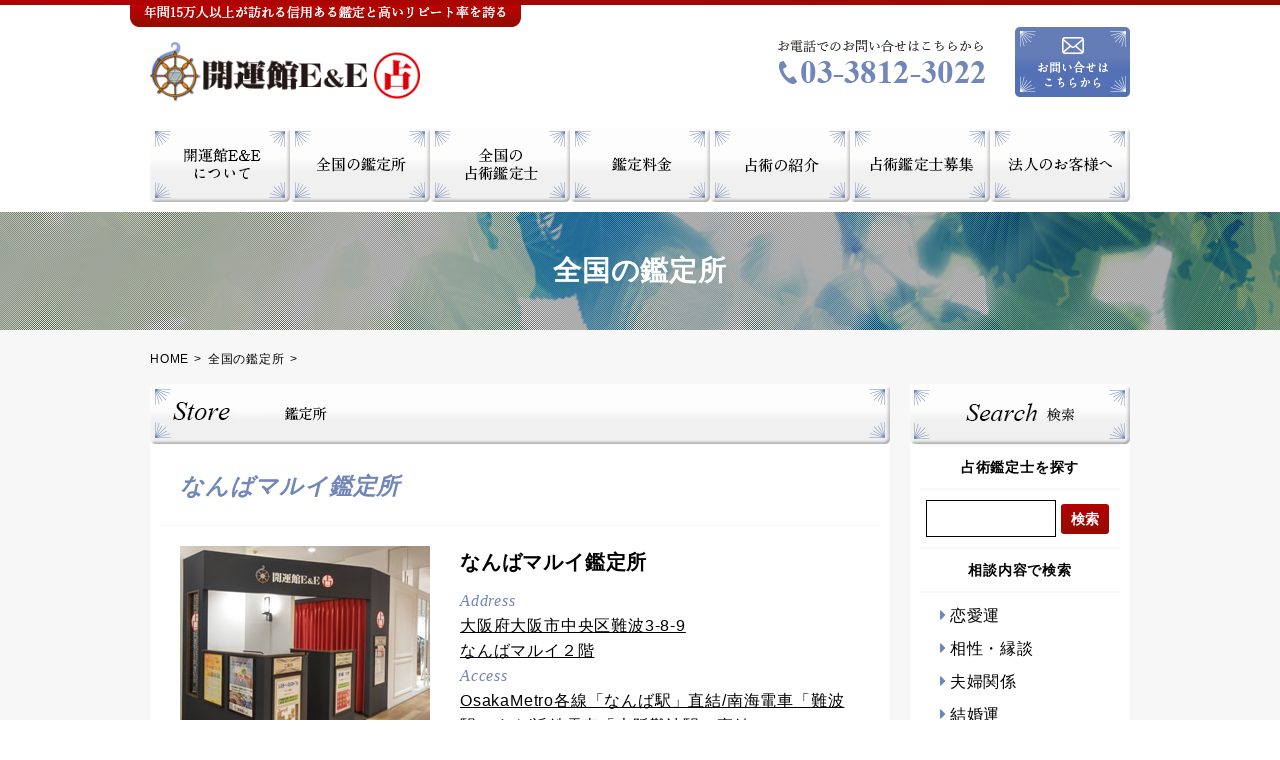

--- FILE ---
content_type: text/html; charset=UTF-8
request_url: https://www.kaiunkan-ee.com/shopinfo/?shop=110
body_size: 24765
content:



<!DOCTYPE html>
<html lang="ja">
<head>
<!-- Global site tag (gtag.js) - Google Analytics -->
<script async src="https://www.googletagmanager.com/gtag/js?id=UA-147235902-1"></script>
<script>
  window.dataLayer = window.dataLayer || [];
  function gtag(){dataLayer.push(arguments);}
  gtag('js', new Date());

  gtag('config', 'UA-147235902-1');
</script>

  <meta charset="utf-8">
  <meta http-equiv="X-UA-Compatible" content="IE=edge">
  <meta name="viewport" content="width=device-width, initial-scale=1, minimum-scale=1, maximum-scale=1, user-scalable=no">
  <meta name="format-detection" content="telephone=no">
  <meta name="keywords" content="なんばマルイ鑑定所,,,占い,当たる,有名,開運館,電話占い,対面占い,信頼と実績の占い,開運館E&E,開運館イーアンドイー,創業1985年占いの老舗,OsakaMetro各線「なんば駅」直結/南海電車「難波駅」すぐ/近鉄電車「大阪難波駅」直結">
  <meta name="description" content="信頼と実績の占い、開運館E&Eなんばマルイ鑑定所では、タロットや四柱推命で実力派鑑定士が多数在籍！多くの方から高評価◎恋愛運、結婚運、家庭内問題、仕事運、健康運、人間関係、金運とあらゆるお悩みに対応。">
  <title>開運館 E&E | なんばマルイ鑑定所 | 大阪府大阪市中央区難波3-8-9</title>

  <link rel="alternate" hreflang="ja" href="">
  
  <!-- ogp -->
  <meta property="og:type" content="website">
  <meta property="og:title" content="開運館 E&E | なんばマルイ鑑定所 | 大阪府大阪市中央区難波3-8-9">
  <meta property="og:url" content="https://www.kaiunkan-ee.com/shopinfo/?shop=110">
  <meta property="og:description" content="にある、信頼と実績の占い、開運館E&E なんばマルイ鑑定所のご案内　出演スケジュール、アクセス情報、電話番号など。占術方法は出演スケジュールの鑑定士リンクからご紹介。">
  <meta property="og:site_name" content="開運館 E&E | なんばマルイ鑑定所のご案内">
  <meta property="og:image" content="https://www.kaiunkan-ee.com/image/logo.png">
  <!-- /ogp -->
  
  <link rel="stylesheet" type="text/css" href="https://www.kaiunkan-ee.com/wp-content/themes/newKaiunkanEE/css/style.css">
  
</head>
<body class="shops">
  <div class="l-wrapper">
    <div class="header-description">
      <div class="l-container">
        <img class="u-pc-hide" src="https://www.kaiunkan-ee.com/wp-content/themes/newKaiunkanEE/images/header/txt_sub_title_sp.png" alt="年間15万人以上が訪れる信用ある鑑定と高いリピート率を誇る占い館">
        <img class="u-sp-hide" src="https://www.kaiunkan-ee.com/wp-content/themes/newKaiunkanEE/images/header/txt_sub_title_pc.png" alt="年間15万人以上が訪れる信用ある鑑定と高いリピート率を誇る占い館">
      </div>
    </div>

<script type="text/javascript">
if (screen.width < 768) {
    document.write('<meta name="viewport" content="width=device-width, initial-scale=1, minimum-scale=1, maximum-scale=1, user-scalable=no">');
}else{
    document.write('<meta name="viewport" content="width=1000">');
}
</script>

    <header id="header" class="l-header">

      <div class="header-main">
        <div class="l-container">
          <h1 class="header-logo"><a href="/"><img src="https://www.kaiunkan-ee.com/wp-content/themes/newKaiunkanEE/images/header/header_logo.png" alt="開運館 E&E"></a></h1>
          <div class="header-contact">
            <ul class="header-contact__list">
              <li><a href="tel:03-3812-3022"><img src="https://www.kaiunkan-ee.com/wp-content/themes/newKaiunkanEE/images/header/tel.png" alt="お電話でのお問い合わせはこちらから 03-3812-3022"></a></li>
              <li><a href="/contact/"><img class="js-hover" src="https://www.kaiunkan-ee.com/wp-content/themes/newKaiunkanEE/images/header/btn_mail_off.png" alt="お問い合わせはこちらから"></a></li>
            </ul>
          </div>

          <div id="js-menuToggle" class="gnav-btn">
            <img class="gnav-btn--open" src="https://www.kaiunkan-ee.com/wp-content/themes/newKaiunkanEE/images/header/btn_menu_sp.png" alt="MENU">
            <img class="gnav-btn--close" src="https://www.kaiunkan-ee.com/wp-content/themes/newKaiunkanEE/images/header/header_btn_close_sp.png" alt="MENU">
          </div>

        </div>
      </div>

      <nav id="js-menu" class="sp-gnav">
        <div class="sp-gnav__inner">
          <div class="menu-search">
            <form role="search" method="get" action="/fortunists" class="">
    					<p class="menu-search__title">占術鑑定士を探す </p>
    					<input type="text" placeholder="" class="menu-search__input" value="" name="nm">
              <button type="submit" class="menu-search__btn">検索</button>
		    </form>
          </div>
          <ul class="menu-list">
            <li>
              <a class="js-sp-child" href="#">相談内容で検索</a>
              <div class="menu-child">
                <ul class="menu-child__list">
                  <li><a href="/fortunists/?soudan=1">恋愛運</a></li>
                  <li><a href="/fortunists/?soudan=2">相性・縁談</a></li>
                  <li><a href="/fortunists/?soudan=3">夫婦関係</a></li>
                  <li><a href="/fortunists/?soudan=4">結婚運</a></li>
                  <li><a href="/fortunists/?soudan=5">就職・適職</a></li>
                  <li><a href="/fortunists/?soudan=6">家庭内問題</a></li>
                  <li><a href="/fortunists/?soudan=7">仕事運</a></li>
                  <li><a href="/fortunists/?soudan=8">受験・進学</a></li>
                  <li><a href="/fortunists/?soudan=9">運勢診断</a></li>
                  <li><a href="/fortunists/?soudan=10">健康運</a></li>
                  <li><a href="/fortunists/?soudan=11">人間関係</a></li>
                  <li><a href="/fortunists/?soudan=12">開運アドバイス</a></li>
                  <li><a href="/fortunists/?soudan=13">金運</a></li>
                  <li><a href="/fortunists/?soudan=14">親子関係</a></li>
                </ul>
              </div>
            </li>
            <li>
              <a class="js-sp-child"  href="#">占い方法で検索</a>
              <div class="menu-child">
                <ul class="menu-child__list">
                  <li><a href="/fortunists/?skil=1">手相</a></li>
                  <li><a href="/fortunists/?skil=2">風水</a></li>
                  <li><a href="/fortunists/?skil=3">周易・易学</a></li>
                  <li><a href="/fortunists/?skil=4">九星気学</a></li>
                  <li><a href="/fortunists/?skil=5">家相</a></li>
                  <li><a href="/fortunists/?skil=6">タロット</a></li>
                  <li><a href="/fortunists/?skil=7">四柱推命</a></li>
                  <li><a href="/fortunists/?skil=8">姓名判断</a></li>
                  <!--"
                  <li><a href="/fortunists/?skil=9">その他</a></li>
                  "-->
                  <li><a href="/fortunists/?skil=10">西洋占星術</a></li>
                  <li><a href="/fortunists/?skil=11">方位</a></li>
                  <li></li>
                </ul>
              </div>
            </li>
            <li><a href="/concept/">開運館E&Eについて</a></li>
            <li><a href="/shops/">全国の鑑定所</a></li>
            <li><a href="/fortunists/">全国の占術鑑定士</a></li>
            <li><a href="/price/">鑑定料金</a></li>
            <li><a href="/about/">占術の紹介</a></li>
            <!--"
            <li><a href="/">TOPIX</a></li>
            "-->
            <li><a href="/wanted/">占術鑑定士募集</a></li>
            <li><a href="/service/">法人のお客様へ</a></li>
            <li><a href="/todaysluck/">今日の開運メッセージ</a></li>
            <li><a href="/sitemap/">サイトマップ</a></li>
            <li><a href="/privacy/">プライバシーポリシー</a></li>
            <li><a href="/company/">会社概要</a></li>
          </ul>
          <ul class="menu-cv">
            <li><a class="menu-cv--tel" href="tel:03-3812-3022"><img src="https://www.kaiunkan-ee.com/wp-content/themes/newKaiunkanEE/images/header/header_btn_tel_sp.png" alt="お電話でのお問い合わせはこちらから 03-3812-3022"></a></li>
            <li><a class="menu-cv--mail" href="/contact/"><img src="https://www.kaiunkan-ee.com/wp-content/themes/newKaiunkanEE/images/header/header_btn_mail_sp.png" alt="お問い合わせはこちらから"></a></li>
          </ul>
          <span style="color: #EE0000">ご予約は各鑑定所までお電話ください。<br/>※メールでのご予約は承っておりません。</span>
        </div>
      </nav>

      <nav class="pc-gnav">
        <div class="l-container">
          <ul class="pc-gnav__list">
            <li><a href="/concept/"><img class="js-hover" src="https://www.kaiunkan-ee.com/wp-content/themes/newKaiunkanEE/images/header/gnav_concept_off.png" alt="開運館E&Eについて"></a></li>
            <li><a href="/shops/"><img class="js-hover" src="https://www.kaiunkan-ee.com/wp-content/themes/newKaiunkanEE/images/header/gnav_search_off.png" alt="全国の鑑定所"></a></li>
            <li><a href="/fortunists/"><img class="js-hover" src="https://www.kaiunkan-ee.com/wp-content/themes/newKaiunkanEE/images/header/gnav_schedule_off.png" alt="全国の占術鑑定士"></a></li>
            <li><a href="/price/"><img class="js-hover" src="https://www.kaiunkan-ee.com/wp-content/themes/newKaiunkanEE/images/header/gnav_price_off.png" alt="鑑定料金"></a></li>
            <li><a href="/about/"><img class="js-hover" src="https://www.kaiunkan-ee.com/wp-content/themes/newKaiunkanEE/images/header/gnav_about_off.png" alt="占術紹介"></a></li>
            <li><a href="/wanted/"><img class="js-hover" src="https://www.kaiunkan-ee.com/wp-content/themes/newKaiunkanEE/images/header/gnav_wanted_off.png" alt="占術鑑定士募集"></a></li>
            <li><a href="/service/"><img class="js-hover" src="https://www.kaiunkan-ee.com/wp-content/themes/newKaiunkanEE/images/header/gnav_sevice_off.png" alt="法人のお客様へ"></a></li>
          </ul>
        </div>
      </nav>

    </header>




<!-- ここからコンテンツ -->

<div class="page-header">
  <div class="l-container">
    <h1 class="page-header__title">全国の鑑定所</h1>
  </div>
</div>

<div class="main-block">

  <div class="breadcrumb l-container">
    <ul class="breadcrumb-list">
      <li><a href="/">HOME</a></li>
      <li><a href="/shops">全国の鑑定所</a></li>
    </ul>
  </div>

  <div class="l-container">
    <main class="l-main">


      <section class="page-block">
      <h2 class="page-title"><img class="u-pc-hide" src="https://www.kaiunkan-ee.com/wp-content/themes/newKaiunkanEE/images/shops/title_shopinfo_sp.png" alt=""/><img class="u-sp-hide" src="https://www.kaiunkan-ee.com/wp-content/themes/newKaiunkanEE/images/shops/title_shopinfo_pc.png" alt="ShopInfo 鑑定所インフォメーション"/></h2>
        <div class="page-inner">

          <h3 id="tokyo" class="page-subtitle shops-subtitle u-pt-0"><span>なんばマルイ鑑定所</span><span class="u-fw-n"></span></h3>

          <section class="shops-subblock" ID="110">
            <div class="shops-summary">
              <div><img src="/img/shops/0110.JPG?upd=20240323" alt=""/></div>
              <div>
                <p class="shops-summary__title u-fw-b">なんばマルイ鑑定所</p>
                <!--"
                <p class="shops-summary__reserve"><a href="#"><img class="u-pc-hide" src="https://www.kaiunkan-ee.com/wp-content/themes/newKaiunkanEE/images/shops/btn_reserve_sp.png" alt=""/><img class="u-sp-hide" src="https://www.kaiunkan-ee.com/wp-content/themes/newKaiunkanEE/images/shops/btn_reserve_pc.png" alt="ネット予約はこちら"/></a></p>
                "-->
                <dl class="shops-summary--list">
                  <dt class="shops-summary--list__term">Address</dt>
                  <dd class="shops-summary--list__definition"><a href="https://www.google.co.jp/maps/place/〒542-0076+大阪府大阪市中央区難波%EF%BC%93丁目%EF%BC%98?%EF%BC%99/@34.6655152,135.4988084,17z/data=!3m1!4b1!4m5!3m4!1s0x6000e76cbb24030b:0x24d53f738f2ad4c4!8m2!3d34.6655152!4d135.5010024" target="_blank">大阪府大阪市中央区難波3-8-9<br/>なんばマルイ２階</a></dd>
                  <dt class="shops-summary--list__term">Access</dt>
                  <dd class="shops-summary--list__definition"><a href="https://www.google.co.jp/maps/place/〒542-0076+大阪府大阪市中央区難波%EF%BC%93丁目%EF%BC%98?%EF%BC%99/@34.6655152,135.4988084,17z/data=!3m1!4b1!4m5!3m4!1s0x6000e76cbb24030b:0x24d53f738f2ad4c4!8m2!3d34.6655152!4d135.5010024" target="_blank">OsakaMetro各線「なんば駅」直結/南海電車「難波駅」すぐ/近鉄電車「大阪難波駅」直結</a></dd>
                  <dt class="shops-summary--list__term">Tel</dt>
                  <dd class="shops-summary--list__definition"><a href="tel:06-7633-7750">06-7633-7750</a></dd>
                  <dt class="shops-summary--list__term">Open - Close</dt>
                  <dd class="shops-summary--list__definition">11：00～20：00</dd>
                  <dt class="shops-summary--list__term">Location</dt>
                                    <dd class="shops-summary--list__definition"><a href="https://www.0101.co.jp/085/" target="_blank">商業施設ホームページ</a></dd>
                                    <dd class="shops-summary--list__definition">&nbsp;</dd>
                  <dd class="shops-summary--list__definition"><span style="color: #EE0000">お問い合せはお気軽にお電話ください。</span></dd>
                </dl>
              </div>
            </div>
            <div>
            	<p>&nbsp;<br/>
            	            	<!--"
            	鑑定所からの施設案内とかＰＲとかＮＮＮＮＮＮＮＮＮＮＮＮＮＮＮＮＮＮＮＮＮＮＮＮＮＮ
            	このページは鑑定所が主なので、出演スケジュールより上部に鑑定所からのＰＲを記載ＮＮＮ
            	ＮＮＮＮＮＮＮＮＮＮＮＮＮＮＮＮＮＮＮＮＮＮＮＮＮＮＮＮＮＮＮＮＮＮＮＮＮＮＮＮＮＮ
            	ＮＮＮＮＮＮＮＮＮＮＮＮＮＮＮＮＮＮＮＮＮＮＮＮＮＮＮＮＮＮＮＮＮＮＮＮＮＮＮＮＮＮ
            	ＮＮＮＮＮＮＮＮＮＮＮＮＮＮＮＮＮＮＮＮＮＮＮＮＮＮＮＮＮＮＮＮＮＮＮＮＮＮＮＮＮＮ
            	"--></p>
            
            </div>
            
						<div class="calendar-btnright" onClick="window.open().location.href='https://youtu.be/btK5DIT3msA'">鑑定所を動画で見る<img style="height:16px;width:16px;position:absolute;right:15px;top:13px;" src="https://www.kaiunkan-ee.com/wp-content/themes/newKaiunkanEE/images/shops/to_shop_btn.png" alt=""/></div>
						
            <!-- <div class="js-accordion calendar-btn">出演スケジュールを見る</div> -->
<!-- ここから -->
            <div class="shops-calendar">
              <p class="shops-calendar__title u-fw-b u-sp-hide">出演スケジュール</p>
			              
              <ul>
                <li>
                  <dl class="shops-calendar--item">
                    <dt class="shops-calendar--item__term first"><span>Sun</span>日</dt>
                    <dd class="shops-calendar--item__definition"><a href="../fortune/?no=1350" class="strlink">ｼｽﾀｰ・ｽﾄﾛﾍﾞﾘｨ</a><br /><a href="../fortune/?no=3082" class="strlink">しずく</a><br /></dd>
                  </dl>
                </li>
                <li>
                  <dl class="shops-calendar--item">
                    <dt class="shops-calendar--item__term weekday"><span>Mon</span>月</dt>
                    <dd class="shops-calendar--item__definition"><a href="../fortune/?no=3079" class="strlink">愛樹凛</a><br /><a href="../fortune/?no=3126" class="strlink">もも</a><br /></dd>
                  </dl>
                </li>
                <li>
                  <dl class="shops-calendar--item">
                    <dt class="shops-calendar--item__term weekday"><span>Tue</span>火</dt>
                    <dd class="shops-calendar--item__definition"><a href="../fortune/?no=2926" class="strlink">燈雪</a><br /><a href="../fortune/?no=3045" class="strlink">あん</a><br /></dd>
                  </dl>
                </li>
                <li>
                  <dl class="shops-calendar--item">
                    <dt class="shops-calendar--item__term weekday"><span>Wed</span>水</dt>
                    <dd class="shops-calendar--item__definition"><a href="../fortune/?no=2576" class="strlink">奏月</a><br /></dd>
                  </dl>
                </li>
                <li>
                  <dl class="shops-calendar--item">
                    <dt class="shops-calendar--item__term weekday"><span>Thu</span>木</dt>
                    <dd class="shops-calendar--item__definition"><a href="../fortune/?no=2469" class="strlink">Ms.ＲＥＩＫＡ</a><br /><a href="../fortune/?no=2926" class="strlink">燈雪</a><br /></dd>
                  </dl>
                </li>
                <li>
                  <dl class="shops-calendar--item">
                    <dt class="shops-calendar--item__term weekday"><span>Fri</span>金</dt>
                    <dd class="shops-calendar--item__definition"><a href="../fortune/?no=2398" class="strlink">藤カアラ<br />(1,3週)</a><br /><a href="../fortune/?no=2926" class="strlink">燈雪<br />(2,4,5週)</a><br /></dd>
                  </dl>
                </li>
                <li>
                  <dl class="shops-calendar--item">
                    <dt class="shops-calendar--item__term last"><span>Sat</span>土</dt>
                    <li class="shops-calendar--item__definition"><a href="../fortune/?no=2398" class="strlink">藤カアラ</a><br /><a href="../fortune/?no=2722" class="strlink">彩雅</a><br /></li>
                  </dl>
                </li>
              </ul>
              
            </div>

<!-- ここまで -->
  
          </section>


      </div>



      </section>

      <div class="common-search">
</div>

    </main>

   <!--</main>-->
   <div class="l-sidebar">
  <h2><img src="https://www.kaiunkan-ee.com/wp-content/themes/newKaiunkanEE/images/side/title_search.png" alt="Search 検索"></h2>
  <section class="side-contents">
    <h3 class="side-contents__title">占術鑑定士を探す</h3>
    <div class="side-search">
      <form role="search" method="get" action="/fortunists" class="">
        <input type="text" placeholder="" class="side-search__input" value="" name="nm">
        <button type="submit" class="side-search__btn">検索</button>
      </form>
    </div>
  </section>
  <section class="side-contents">
    <h3 class="side-contents__title">相談内容で検索</h3>
    <ul class="side-list">
      <!--"
      <li><a href="#">恋愛運</a></li>
      <li><a href="#">結婚運</a></li>
      <li><a href="#">仕事運</a></li>
      <li><a href="#">健康運</a></li>
      <li><a href="#">金運</a></li>
      <li><a href="#">相性・縁談</a></li>
      <li><a href="#">就職・適職</a></li>
      <li><a href="#">受験・進学</a></li>
      <li><a href="#">人間関係</a></li>
      <li><a href="#">親子関係</a></li>
      <li><a href="#">夫婦関係</a></li>
      <li><a href="#">家庭内問題</a></li>
      <li><a href="#">運勢診断</a></li>
      <li><a href="#">開運アドバイス</a></li>
      "-->
      <li><a href="/fortunists/?soudan=1">恋愛運</a></li>
      <li><a href="/fortunists/?soudan=2">相性・縁談</a></li>
      <li><a href="/fortunists/?soudan=3">夫婦関係</a></li>
      <li><a href="/fortunists/?soudan=4">結婚運</a></li>
      <li><a href="/fortunists/?soudan=5">就職・適職</a></li>
      <li><a href="/fortunists/?soudan=6">家庭内問題</a></li>
      <li><a href="/fortunists/?soudan=7">仕事運</a></li>
      <li><a href="/fortunists/?soudan=8">受験・進学</a></li>
      <li><a href="/fortunists/?soudan=9">運勢診断</a></li>
      <li><a href="/fortunists/?soudan=10">健康運</a></li>
      <li><a href="/fortunists/?soudan=11">人間関係</a></li>
      <li><a href="/fortunists/?soudan=12">開運アドバイス</a></li>
      <li><a href="/fortunists/?soudan=13">金運</a></li>
      <li><a href="/fortunists/?soudan=14">親子関係</a></li>
    </ul>
  </section>
  <section class="side-contents">
    <h3 class="side-contents__title">占い方法で検索</h3>
    <ul class="side-list side-list--orange">
      <!--"
      <li><a href="#">手相</a></li>
      <li><a href="#">九星気学</a></li>
      <li><a href="#">四柱推命</a></li>
      <li><a href="#">西洋占星術</a></li>
      <li><a href="#">風水</a></li>
      <li><a href="#">家相</a></li>
      <li><a href="#">姓名判断</a></li>
      <li><a href="#">方位学</a></li>
      <li><a href="#">易占</a></li>
      <li><a href="#">タロットカード</a></li>
      <li><a href="#">その他</a></li>
      "-->
      <li><a href="/fortunists/?skil=1">手相</a></li>
      <li><a href="/fortunists/?skil=2">風水</a></li>
      <li><a href="/fortunists/?skil=3">周易・易学</a></li>
      <li><a href="/fortunists/?skil=4">九星気学</a></li>
      <li><a href="/fortunists/?skil=5">家相</a></li>
      <li><a href="/fortunists/?skil=6">タロット</a></li>
      <li><a href="/fortunists/?skil=7">四柱推命</a></li>
      <li><a href="/fortunists/?skil=8">姓名判断</a></li>
      <!--"
      <li><a href="/fortunists/?skil=9">その他</a></li>
      "-->
      <li><a href="/fortunists/?skil=10">西洋占星術</a></li>
      <li></li>
      
    </ul>
  </section>
  <div class="side-contents side-contents__fortune">
    <a href="/todaysluck/"><img src="https://www.kaiunkan-ee.com/wp-content/themes/newKaiunkanEE/images/side/side_message.png" alt="今日の開運メッセージ"></a>
  </div>
</div>

  </div>
</div>

<script>
</script>

<!-- ここまでコンテンツ -->


<p id="js-pagetop" class="pagetop"><a href="#header"><img src="https://www.kaiunkan-ee.com/wp-content/themes/newKaiunkanEE/images/footer/btn_page_top.png" alt="TOP"></a></p>

<footer id="footer" class="l-footer">
  <div class="footer-top">
    <div class="l-container">
      <div class="footer-top__left">
        <p class="footer-logo"><img src="https://www.kaiunkan-ee.com/wp-content/themes/newKaiunkanEE/images/footer/footer_logo.png" alt="開運館 E&E"></p>
        <p class="footer-tel"><a href="tel:03-3812-3022"><img src="https://www.kaiunkan-ee.com/wp-content/themes/newKaiunkanEE/images/footer/footer_tel.png" alt="お電話でのお問い合わせはこちらから 03-3812-3022"></a></p>
      </div>
      <div class="footer-top__right">
        <ul class="footer-list">
          <li><a href="/">TOP</a></li>
          <!--"
          <li><a href="/topix/">TOPIX</a></li>
          "-->
          <li><a href="/concept/">開運館E&Eについて</a></li>
          <li><a href="/wanted/">占術鑑定士募集</a></li>
          <li><a href="/shops/">全国の鑑定所</a></li>
          <li><a href="/service/">法人のお客様へ</a></li>
          <li><a href="/fortunists/">全国の占術鑑定士</a></li>
          <li><a href="/todaysluck/">今日の開運メッセージ</a></li>
          <li><a href="/price/">鑑定料金</a></li>
          <li><a href="/contact/">お問い合せ</a></li>
          <li><a href="/about/">占術の紹介</a></li>
        </ul>
      </div>
    </div>
  </div>

  <div class="footer-bottom">
    <div class="l-container">
      <ul class="footer-bottom__link">
        <li><a href="/sitemap/">サイトマップ</a></li>
        <li><a href="/privacy/">プライバシーポリシー</a></li>
        <li><a href="/law/">特定商取引法に基づく表示</a></li>
        <li><a href="/company/">会社案内</a></li>
      </ul>
      <p class="footer-copy">
        <small>©2023 株式会社 開運館イーアンドイー</small>
      </p>
    </div>
  </div>

</footer>

</div>
<!-- / l-wrapper -->

<script src="//code.jquery.com/jquery-2.2.2.min.js"></script>

<script src="https://www.kaiunkan-ee.com/wp-content/themes/newKaiunkanEE/js/script.min.js"></script>
<link rel="stylesheet" href="https://use.fontawesome.com/releases/v5.2.0/css/all.css" integrity="sha384-hWVjflwFxL6sNzntih27bfxkr27PmbbK/iSvJ+a4+0owXq79v+lsFkW54bOGbiDQ" crossorigin="anonymous">

</body>
</html>

